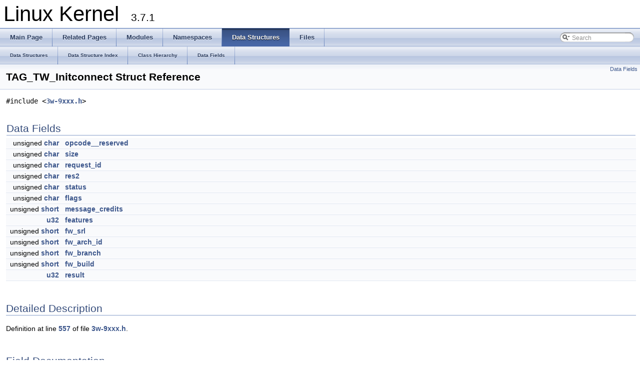

--- FILE ---
content_type: text/html
request_url: https://docs.huihoo.com/doxygen/linux/kernel/3.7/struct_t_a_g___t_w___initconnect.html
body_size: 3009
content:
<!DOCTYPE html PUBLIC "-//W3C//DTD XHTML 1.0 Transitional//EN" "http://www.w3.org/TR/xhtml1/DTD/xhtml1-transitional.dtd">
<html xmlns="http://www.w3.org/1999/xhtml">
<head>
<meta http-equiv="Content-Type" content="text/xhtml;charset=UTF-8"/>
<meta http-equiv="X-UA-Compatible" content="IE=9"/>
<title>Linux Kernel: TAG_TW_Initconnect Struct Reference</title>
<link href="tabs.css" rel="stylesheet" type="text/css"/>
<script type="text/javascript" src="jquery.js"></script>
<script type="text/javascript" src="dynsections.js"></script>
<link href="search/search.css" rel="stylesheet" type="text/css"/>
<script type="text/javascript" src="search/search.js"></script>
<script type="text/javascript">
  $(document).ready(function() { searchBox.OnSelectItem(0); });
</script>
<link href="doxygen.css" rel="stylesheet" type="text/css" />
</head>
<body>
<div id="top"><!-- do not remove this div, it is closed by doxygen! -->
<div id="titlearea">
<table cellspacing="0" cellpadding="0">
 <tbody>
 <tr style="height: 56px;">
  <td style="padding-left: 0.5em;">
   <div id="projectname">Linux Kernel
   &#160;<span id="projectnumber">3.7.1</span>
   </div>
  </td>
 </tr>
 </tbody>
</table>
</div>
<!-- end header part -->
<!-- Generated by Doxygen 1.8.2 -->
<script type="text/javascript">
var searchBox = new SearchBox("searchBox", "search",false,'Search');
</script>
  <div id="navrow1" class="tabs">
    <ul class="tablist">
      <li><a href="index.html"><span>Main&#160;Page</span></a></li>
      <li><a href="pages.html"><span>Related&#160;Pages</span></a></li>
      <li><a href="modules.html"><span>Modules</span></a></li>
      <li><a href="namespaces.html"><span>Namespaces</span></a></li>
      <li class="current"><a href="annotated.html"><span>Data&#160;Structures</span></a></li>
      <li><a href="files.html"><span>Files</span></a></li>
      <li>
        <div id="MSearchBox" class="MSearchBoxInactive">
        <span class="left">
          <img id="MSearchSelect" src="search/mag_sel.png"
               onmouseover="return searchBox.OnSearchSelectShow()"
               onmouseout="return searchBox.OnSearchSelectHide()"
               alt=""/>
          <input type="text" id="MSearchField" value="Search" accesskey="S"
               onfocus="searchBox.OnSearchFieldFocus(true)" 
               onblur="searchBox.OnSearchFieldFocus(false)" 
               onkeyup="searchBox.OnSearchFieldChange(event)"/>
          </span><span class="right">
            <a id="MSearchClose" href="javascript:searchBox.CloseResultsWindow()"><img id="MSearchCloseImg" border="0" src="search/close.png" alt=""/></a>
          </span>
        </div>
      </li>
    </ul>
  </div>
  <div id="navrow2" class="tabs2">
    <ul class="tablist">
      <li><a href="annotated.html"><span>Data&#160;Structures</span></a></li>
      <li><a href="classes.html"><span>Data&#160;Structure&#160;Index</span></a></li>
      <li><a href="hierarchy.html"><span>Class&#160;Hierarchy</span></a></li>
      <li><a href="functions.html"><span>Data&#160;Fields</span></a></li>
    </ul>
  </div>
<!-- window showing the filter options -->
<div id="MSearchSelectWindow"
     onmouseover="return searchBox.OnSearchSelectShow()"
     onmouseout="return searchBox.OnSearchSelectHide()"
     onkeydown="return searchBox.OnSearchSelectKey(event)">
<a class="SelectItem" href="javascript:void(0)" onclick="searchBox.OnSelectItem(0)"><span class="SelectionMark">&#160;</span>All</a><a class="SelectItem" href="javascript:void(0)" onclick="searchBox.OnSelectItem(1)"><span class="SelectionMark">&#160;</span>Data Structures</a><a class="SelectItem" href="javascript:void(0)" onclick="searchBox.OnSelectItem(2)"><span class="SelectionMark">&#160;</span>Namespaces</a><a class="SelectItem" href="javascript:void(0)" onclick="searchBox.OnSelectItem(3)"><span class="SelectionMark">&#160;</span>Files</a><a class="SelectItem" href="javascript:void(0)" onclick="searchBox.OnSelectItem(4)"><span class="SelectionMark">&#160;</span>Functions</a><a class="SelectItem" href="javascript:void(0)" onclick="searchBox.OnSelectItem(5)"><span class="SelectionMark">&#160;</span>Variables</a><a class="SelectItem" href="javascript:void(0)" onclick="searchBox.OnSelectItem(6)"><span class="SelectionMark">&#160;</span>Typedefs</a><a class="SelectItem" href="javascript:void(0)" onclick="searchBox.OnSelectItem(7)"><span class="SelectionMark">&#160;</span>Enumerations</a><a class="SelectItem" href="javascript:void(0)" onclick="searchBox.OnSelectItem(8)"><span class="SelectionMark">&#160;</span>Enumerator</a><a class="SelectItem" href="javascript:void(0)" onclick="searchBox.OnSelectItem(9)"><span class="SelectionMark">&#160;</span>Macros</a><a class="SelectItem" href="javascript:void(0)" onclick="searchBox.OnSelectItem(10)"><span class="SelectionMark">&#160;</span>Groups</a><a class="SelectItem" href="javascript:void(0)" onclick="searchBox.OnSelectItem(11)"><span class="SelectionMark">&#160;</span>Pages</a></div>

<!-- iframe showing the search results (closed by default) -->
<div id="MSearchResultsWindow">
<iframe src="javascript:void(0)" frameborder="0" 
        name="MSearchResults" id="MSearchResults">
</iframe>
</div>

</div><!-- top -->
<div class="header">
  <div class="summary">
<a href="#pub-attribs">Data Fields</a>  </div>
  <div class="headertitle">
<div class="title">TAG_TW_Initconnect Struct Reference</div>  </div>
</div><!--header-->
<div class="contents">

<p><code>#include &lt;<a class="el" href="3w-9xxx_8h_source.html">3w-9xxx.h</a>&gt;</code></p>
<table class="memberdecls">
<tr class="heading"><td colspan="2"><h2 class="groupheader"><a name="pub-attribs"></a>
Data Fields</h2></td></tr>
<tr class="memitem:ac3b2ec5689e5303c4e8e300eb24c2752"><td class="memItemLeft" align="right" valign="top">unsigned <a class="el" href="_d_a_c960_8h.html#afe71f11dacb15682cdc012f7208e6e09">char</a>&#160;</td><td class="memItemRight" valign="bottom"><a class="el" href="struct_t_a_g___t_w___initconnect.html#ac3b2ec5689e5303c4e8e300eb24c2752">opcode__reserved</a></td></tr>
<tr class="separator:ac3b2ec5689e5303c4e8e300eb24c2752"><td class="memSeparator" colspan="2">&#160;</td></tr>
<tr class="memitem:aac71ffe03c84523594a575b2062849c3"><td class="memItemLeft" align="right" valign="top">unsigned <a class="el" href="_d_a_c960_8h.html#afe71f11dacb15682cdc012f7208e6e09">char</a>&#160;</td><td class="memItemRight" valign="bottom"><a class="el" href="struct_t_a_g___t_w___initconnect.html#aac71ffe03c84523594a575b2062849c3">size</a></td></tr>
<tr class="separator:aac71ffe03c84523594a575b2062849c3"><td class="memSeparator" colspan="2">&#160;</td></tr>
<tr class="memitem:a166f93d8806a143e494389ab2190b3e4"><td class="memItemLeft" align="right" valign="top">unsigned <a class="el" href="_d_a_c960_8h.html#afe71f11dacb15682cdc012f7208e6e09">char</a>&#160;</td><td class="memItemRight" valign="bottom"><a class="el" href="struct_t_a_g___t_w___initconnect.html#a166f93d8806a143e494389ab2190b3e4">request_id</a></td></tr>
<tr class="separator:a166f93d8806a143e494389ab2190b3e4"><td class="memSeparator" colspan="2">&#160;</td></tr>
<tr class="memitem:a46b1acd065aa6a62f0c6fe3033fd9c53"><td class="memItemLeft" align="right" valign="top">unsigned <a class="el" href="_d_a_c960_8h.html#afe71f11dacb15682cdc012f7208e6e09">char</a>&#160;</td><td class="memItemRight" valign="bottom"><a class="el" href="struct_t_a_g___t_w___initconnect.html#a46b1acd065aa6a62f0c6fe3033fd9c53">res2</a></td></tr>
<tr class="separator:a46b1acd065aa6a62f0c6fe3033fd9c53"><td class="memSeparator" colspan="2">&#160;</td></tr>
<tr class="memitem:a54849a1c58ce64ba16a055ad9555a027"><td class="memItemLeft" align="right" valign="top">unsigned <a class="el" href="_d_a_c960_8h.html#afe71f11dacb15682cdc012f7208e6e09">char</a>&#160;</td><td class="memItemRight" valign="bottom"><a class="el" href="struct_t_a_g___t_w___initconnect.html#a54849a1c58ce64ba16a055ad9555a027">status</a></td></tr>
<tr class="separator:a54849a1c58ce64ba16a055ad9555a027"><td class="memSeparator" colspan="2">&#160;</td></tr>
<tr class="memitem:a78ac89a4a0f57ffa7c2ecf31749aa390"><td class="memItemLeft" align="right" valign="top">unsigned <a class="el" href="_d_a_c960_8h.html#afe71f11dacb15682cdc012f7208e6e09">char</a>&#160;</td><td class="memItemRight" valign="bottom"><a class="el" href="struct_t_a_g___t_w___initconnect.html#a78ac89a4a0f57ffa7c2ecf31749aa390">flags</a></td></tr>
<tr class="separator:a78ac89a4a0f57ffa7c2ecf31749aa390"><td class="memSeparator" colspan="2">&#160;</td></tr>
<tr class="memitem:ac84343bd307b4755e4e9bf82084dab0c"><td class="memItemLeft" align="right" valign="top">unsigned <a class="el" href="arch_2x86_2include_2asm_2io_8h.html#a831ae7261cfbc3d10cd36bed891d713a">short</a>&#160;</td><td class="memItemRight" valign="bottom"><a class="el" href="struct_t_a_g___t_w___initconnect.html#ac84343bd307b4755e4e9bf82084dab0c">message_credits</a></td></tr>
<tr class="separator:ac84343bd307b4755e4e9bf82084dab0c"><td class="memSeparator" colspan="2">&#160;</td></tr>
<tr class="memitem:ad38997e0946731930f94c3c024f8711b"><td class="memItemLeft" align="right" valign="top"><a class="el" href="msp__regops_8h.html#a10e94b422ef0c20dcdec20d31a1f5049">u32</a>&#160;</td><td class="memItemRight" valign="bottom"><a class="el" href="struct_t_a_g___t_w___initconnect.html#ad38997e0946731930f94c3c024f8711b">features</a></td></tr>
<tr class="separator:ad38997e0946731930f94c3c024f8711b"><td class="memSeparator" colspan="2">&#160;</td></tr>
<tr class="memitem:a34b4df7706716a352933f7c2d84b53d0"><td class="memItemLeft" align="right" valign="top">unsigned <a class="el" href="arch_2x86_2include_2asm_2io_8h.html#a831ae7261cfbc3d10cd36bed891d713a">short</a>&#160;</td><td class="memItemRight" valign="bottom"><a class="el" href="struct_t_a_g___t_w___initconnect.html#a34b4df7706716a352933f7c2d84b53d0">fw_srl</a></td></tr>
<tr class="separator:a34b4df7706716a352933f7c2d84b53d0"><td class="memSeparator" colspan="2">&#160;</td></tr>
<tr class="memitem:a2402223ddb30305d6ae53b40b36e5200"><td class="memItemLeft" align="right" valign="top">unsigned <a class="el" href="arch_2x86_2include_2asm_2io_8h.html#a831ae7261cfbc3d10cd36bed891d713a">short</a>&#160;</td><td class="memItemRight" valign="bottom"><a class="el" href="struct_t_a_g___t_w___initconnect.html#a2402223ddb30305d6ae53b40b36e5200">fw_arch_id</a></td></tr>
<tr class="separator:a2402223ddb30305d6ae53b40b36e5200"><td class="memSeparator" colspan="2">&#160;</td></tr>
<tr class="memitem:a8c83c74ba7a7be437c0059871b2fc409"><td class="memItemLeft" align="right" valign="top">unsigned <a class="el" href="arch_2x86_2include_2asm_2io_8h.html#a831ae7261cfbc3d10cd36bed891d713a">short</a>&#160;</td><td class="memItemRight" valign="bottom"><a class="el" href="struct_t_a_g___t_w___initconnect.html#a8c83c74ba7a7be437c0059871b2fc409">fw_branch</a></td></tr>
<tr class="separator:a8c83c74ba7a7be437c0059871b2fc409"><td class="memSeparator" colspan="2">&#160;</td></tr>
<tr class="memitem:af76a3e96a029ca368e7842c5d9a13f01"><td class="memItemLeft" align="right" valign="top">unsigned <a class="el" href="arch_2x86_2include_2asm_2io_8h.html#a831ae7261cfbc3d10cd36bed891d713a">short</a>&#160;</td><td class="memItemRight" valign="bottom"><a class="el" href="struct_t_a_g___t_w___initconnect.html#af76a3e96a029ca368e7842c5d9a13f01">fw_build</a></td></tr>
<tr class="separator:af76a3e96a029ca368e7842c5d9a13f01"><td class="memSeparator" colspan="2">&#160;</td></tr>
<tr class="memitem:a19354ca6ca874100420ca643d341da22"><td class="memItemLeft" align="right" valign="top"><a class="el" href="msp__regops_8h.html#a10e94b422ef0c20dcdec20d31a1f5049">u32</a>&#160;</td><td class="memItemRight" valign="bottom"><a class="el" href="struct_t_a_g___t_w___initconnect.html#a19354ca6ca874100420ca643d341da22">result</a></td></tr>
<tr class="separator:a19354ca6ca874100420ca643d341da22"><td class="memSeparator" colspan="2">&#160;</td></tr>
</table>
<a name="details" id="details"></a><h2 class="groupheader">Detailed Description</h2>
<div class="textblock">
<p>Definition at line <a class="el" href="3w-9xxx_8h_source.html#l00557">557</a> of file <a class="el" href="3w-9xxx_8h_source.html">3w-9xxx.h</a>.</p>
</div><h2 class="groupheader">Field Documentation</h2>
<a class="anchor" id="ad38997e0946731930f94c3c024f8711b"></a>
<div class="memitem">
<div class="memproto">
      <table class="memname">
        <tr>
          <td class="memname"><a class="el" href="msp__regops_8h.html#a10e94b422ef0c20dcdec20d31a1f5049">u32</a> <a class="el" href="r8169_8c.html#a3678c035b151ddfdd812d2350f395215">features</a></td>
        </tr>
      </table>
</div><div class="memdoc">

<p>Definition at line <a class="el" href="3w-9xxx_8h_source.html#l00565">565</a> of file <a class="el" href="3w-9xxx_8h_source.html">3w-9xxx.h</a>.</p>

</div>
</div>
<a class="anchor" id="a78ac89a4a0f57ffa7c2ecf31749aa390"></a>
<div class="memitem">
<div class="memproto">
      <table class="memname">
        <tr>
          <td class="memname">unsigned <a class="el" href="_d_a_c960_8h.html#afe71f11dacb15682cdc012f7208e6e09">char</a> flags</td>
        </tr>
      </table>
</div><div class="memdoc">

<p>Definition at line <a class="el" href="3w-9xxx_8h_source.html#l00563">563</a> of file <a class="el" href="3w-9xxx_8h_source.html">3w-9xxx.h</a>.</p>

</div>
</div>
<a class="anchor" id="a2402223ddb30305d6ae53b40b36e5200"></a>
<div class="memitem">
<div class="memproto">
      <table class="memname">
        <tr>
          <td class="memname">unsigned <a class="el" href="arch_2x86_2include_2asm_2io_8h.html#a831ae7261cfbc3d10cd36bed891d713a">short</a> fw_arch_id</td>
        </tr>
      </table>
</div><div class="memdoc">

<p>Definition at line <a class="el" href="3w-9xxx_8h_source.html#l00567">567</a> of file <a class="el" href="3w-9xxx_8h_source.html">3w-9xxx.h</a>.</p>

</div>
</div>
<a class="anchor" id="a8c83c74ba7a7be437c0059871b2fc409"></a>
<div class="memitem">
<div class="memproto">
      <table class="memname">
        <tr>
          <td class="memname">unsigned <a class="el" href="arch_2x86_2include_2asm_2io_8h.html#a831ae7261cfbc3d10cd36bed891d713a">short</a> fw_branch</td>
        </tr>
      </table>
</div><div class="memdoc">

<p>Definition at line <a class="el" href="3w-9xxx_8h_source.html#l00568">568</a> of file <a class="el" href="3w-9xxx_8h_source.html">3w-9xxx.h</a>.</p>

</div>
</div>
<a class="anchor" id="af76a3e96a029ca368e7842c5d9a13f01"></a>
<div class="memitem">
<div class="memproto">
      <table class="memname">
        <tr>
          <td class="memname">unsigned <a class="el" href="arch_2x86_2include_2asm_2io_8h.html#a831ae7261cfbc3d10cd36bed891d713a">short</a> fw_build</td>
        </tr>
      </table>
</div><div class="memdoc">

<p>Definition at line <a class="el" href="3w-9xxx_8h_source.html#l00569">569</a> of file <a class="el" href="3w-9xxx_8h_source.html">3w-9xxx.h</a>.</p>

</div>
</div>
<a class="anchor" id="a34b4df7706716a352933f7c2d84b53d0"></a>
<div class="memitem">
<div class="memproto">
      <table class="memname">
        <tr>
          <td class="memname">unsigned <a class="el" href="arch_2x86_2include_2asm_2io_8h.html#a831ae7261cfbc3d10cd36bed891d713a">short</a> fw_srl</td>
        </tr>
      </table>
</div><div class="memdoc">

<p>Definition at line <a class="el" href="3w-9xxx_8h_source.html#l00566">566</a> of file <a class="el" href="3w-9xxx_8h_source.html">3w-9xxx.h</a>.</p>

</div>
</div>
<a class="anchor" id="ac84343bd307b4755e4e9bf82084dab0c"></a>
<div class="memitem">
<div class="memproto">
      <table class="memname">
        <tr>
          <td class="memname">unsigned <a class="el" href="arch_2x86_2include_2asm_2io_8h.html#a831ae7261cfbc3d10cd36bed891d713a">short</a> message_credits</td>
        </tr>
      </table>
</div><div class="memdoc">

<p>Definition at line <a class="el" href="3w-9xxx_8h_source.html#l00564">564</a> of file <a class="el" href="3w-9xxx_8h_source.html">3w-9xxx.h</a>.</p>

</div>
</div>
<a class="anchor" id="ac3b2ec5689e5303c4e8e300eb24c2752"></a>
<div class="memitem">
<div class="memproto">
      <table class="memname">
        <tr>
          <td class="memname">unsigned <a class="el" href="_d_a_c960_8h.html#afe71f11dacb15682cdc012f7208e6e09">char</a> opcode__reserved</td>
        </tr>
      </table>
</div><div class="memdoc">

<p>Definition at line <a class="el" href="3w-9xxx_8h_source.html#l00558">558</a> of file <a class="el" href="3w-9xxx_8h_source.html">3w-9xxx.h</a>.</p>

</div>
</div>
<a class="anchor" id="a166f93d8806a143e494389ab2190b3e4"></a>
<div class="memitem">
<div class="memproto">
      <table class="memname">
        <tr>
          <td class="memname">unsigned <a class="el" href="_d_a_c960_8h.html#afe71f11dacb15682cdc012f7208e6e09">char</a> <a class="el" href="arch_2arm_2mach-spear13xx_2include_2mach_2dma_8h.html#aa4d6e565923e93cfb9b7e14b4d20dd81">request_id</a></td>
        </tr>
      </table>
</div><div class="memdoc">

<p>Definition at line <a class="el" href="3w-9xxx_8h_source.html#l00560">560</a> of file <a class="el" href="3w-9xxx_8h_source.html">3w-9xxx.h</a>.</p>

</div>
</div>
<a class="anchor" id="a46b1acd065aa6a62f0c6fe3033fd9c53"></a>
<div class="memitem">
<div class="memproto">
      <table class="memname">
        <tr>
          <td class="memname">unsigned <a class="el" href="_d_a_c960_8h.html#afe71f11dacb15682cdc012f7208e6e09">char</a> res2</td>
        </tr>
      </table>
</div><div class="memdoc">

<p>Definition at line <a class="el" href="3w-9xxx_8h_source.html#l00561">561</a> of file <a class="el" href="3w-9xxx_8h_source.html">3w-9xxx.h</a>.</p>

</div>
</div>
<a class="anchor" id="a19354ca6ca874100420ca643d341da22"></a>
<div class="memitem">
<div class="memproto">
      <table class="memname">
        <tr>
          <td class="memname"><a class="el" href="msp__regops_8h.html#a10e94b422ef0c20dcdec20d31a1f5049">u32</a> result</td>
        </tr>
      </table>
</div><div class="memdoc">

<p>Definition at line <a class="el" href="3w-9xxx_8h_source.html#l00570">570</a> of file <a class="el" href="3w-9xxx_8h_source.html">3w-9xxx.h</a>.</p>

</div>
</div>
<a class="anchor" id="aac71ffe03c84523594a575b2062849c3"></a>
<div class="memitem">
<div class="memproto">
      <table class="memname">
        <tr>
          <td class="memname">unsigned <a class="el" href="_d_a_c960_8h.html#afe71f11dacb15682cdc012f7208e6e09">char</a> size</td>
        </tr>
      </table>
</div><div class="memdoc">

<p>Definition at line <a class="el" href="3w-9xxx_8h_source.html#l00559">559</a> of file <a class="el" href="3w-9xxx_8h_source.html">3w-9xxx.h</a>.</p>

</div>
</div>
<a class="anchor" id="a54849a1c58ce64ba16a055ad9555a027"></a>
<div class="memitem">
<div class="memproto">
      <table class="memname">
        <tr>
          <td class="memname">unsigned <a class="el" href="_d_a_c960_8h.html#afe71f11dacb15682cdc012f7208e6e09">char</a> <a class="el" href="structstatus.html">status</a></td>
        </tr>
      </table>
</div><div class="memdoc">

<p>Definition at line <a class="el" href="3w-9xxx_8h_source.html#l00562">562</a> of file <a class="el" href="3w-9xxx_8h_source.html">3w-9xxx.h</a>.</p>

</div>
</div>
<hr/>The documentation for this struct was generated from the following files:<ul>
<li>drivers/scsi/<a class="el" href="3w-9xxx_8h_source.html">3w-9xxx.h</a></li>
<li>drivers/scsi/<a class="el" href="3w-sas_8h_source.html">3w-sas.h</a></li>
</ul>
</div><!-- contents -->
<!-- start footer part -->
<hr class="footer"/><address class="footer"><small>
Generated on Thu Jan 10 2013 16:19:46 for Linux Kernel by &#160;<a href="http://www.doxygen.org/index.html">
<img class="footer" src="doxygen.png" alt="doxygen"/>
</a> 1.8.2
</small></address>
<script defer src="https://static.cloudflareinsights.com/beacon.min.js/vcd15cbe7772f49c399c6a5babf22c1241717689176015" integrity="sha512-ZpsOmlRQV6y907TI0dKBHq9Md29nnaEIPlkf84rnaERnq6zvWvPUqr2ft8M1aS28oN72PdrCzSjY4U6VaAw1EQ==" data-cf-beacon='{"version":"2024.11.0","token":"53b42e6fcd6e40f8b66f1f5e0eb30f03","r":1,"server_timing":{"name":{"cfCacheStatus":true,"cfEdge":true,"cfExtPri":true,"cfL4":true,"cfOrigin":true,"cfSpeedBrain":true},"location_startswith":null}}' crossorigin="anonymous"></script>
</body>
</html>
